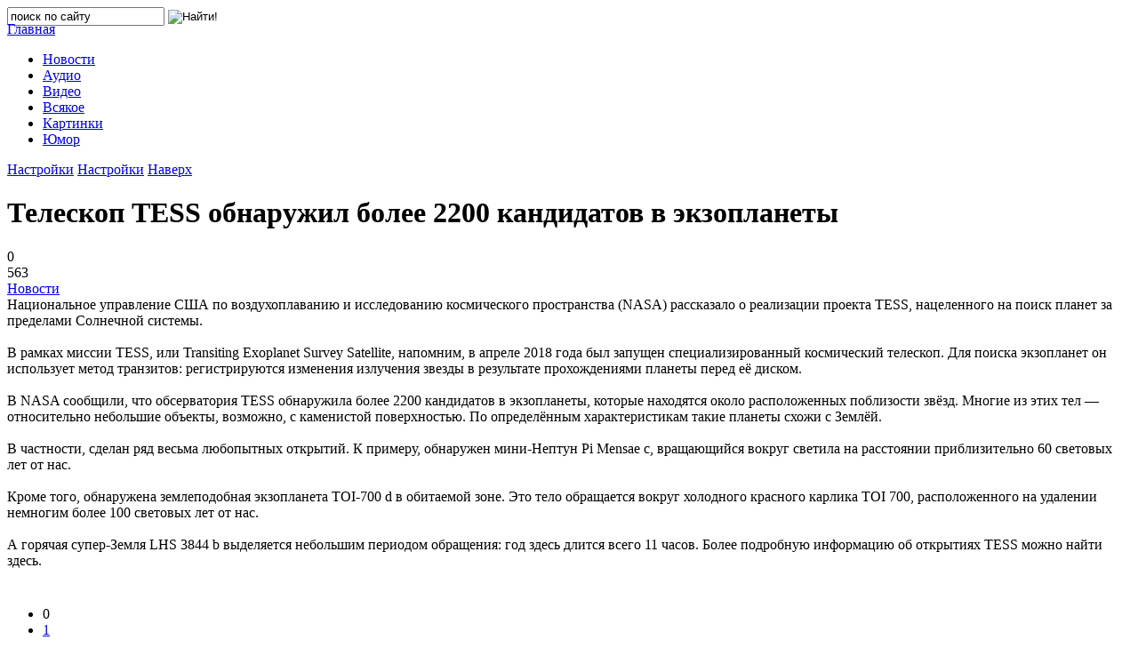

--- FILE ---
content_type: text/html; charset=utf-8
request_url: https://www.google.com/recaptcha/api2/anchor?ar=1&k=6Ldoe9ESAAAAAGp2fIYs-1ncbMvBeQjhikC1acdk&co=aHR0cHM6Ly93d3cucGF1dGluYS5jaC51YTo0NDM.&hl=ru&v=PoyoqOPhxBO7pBk68S4YbpHZ&theme=light&size=normal&anchor-ms=20000&execute-ms=30000&cb=y1fc81glx317
body_size: 49581
content:
<!DOCTYPE HTML><html dir="ltr" lang="ru"><head><meta http-equiv="Content-Type" content="text/html; charset=UTF-8">
<meta http-equiv="X-UA-Compatible" content="IE=edge">
<title>reCAPTCHA</title>
<style type="text/css">
/* cyrillic-ext */
@font-face {
  font-family: 'Roboto';
  font-style: normal;
  font-weight: 400;
  font-stretch: 100%;
  src: url(//fonts.gstatic.com/s/roboto/v48/KFO7CnqEu92Fr1ME7kSn66aGLdTylUAMa3GUBHMdazTgWw.woff2) format('woff2');
  unicode-range: U+0460-052F, U+1C80-1C8A, U+20B4, U+2DE0-2DFF, U+A640-A69F, U+FE2E-FE2F;
}
/* cyrillic */
@font-face {
  font-family: 'Roboto';
  font-style: normal;
  font-weight: 400;
  font-stretch: 100%;
  src: url(//fonts.gstatic.com/s/roboto/v48/KFO7CnqEu92Fr1ME7kSn66aGLdTylUAMa3iUBHMdazTgWw.woff2) format('woff2');
  unicode-range: U+0301, U+0400-045F, U+0490-0491, U+04B0-04B1, U+2116;
}
/* greek-ext */
@font-face {
  font-family: 'Roboto';
  font-style: normal;
  font-weight: 400;
  font-stretch: 100%;
  src: url(//fonts.gstatic.com/s/roboto/v48/KFO7CnqEu92Fr1ME7kSn66aGLdTylUAMa3CUBHMdazTgWw.woff2) format('woff2');
  unicode-range: U+1F00-1FFF;
}
/* greek */
@font-face {
  font-family: 'Roboto';
  font-style: normal;
  font-weight: 400;
  font-stretch: 100%;
  src: url(//fonts.gstatic.com/s/roboto/v48/KFO7CnqEu92Fr1ME7kSn66aGLdTylUAMa3-UBHMdazTgWw.woff2) format('woff2');
  unicode-range: U+0370-0377, U+037A-037F, U+0384-038A, U+038C, U+038E-03A1, U+03A3-03FF;
}
/* math */
@font-face {
  font-family: 'Roboto';
  font-style: normal;
  font-weight: 400;
  font-stretch: 100%;
  src: url(//fonts.gstatic.com/s/roboto/v48/KFO7CnqEu92Fr1ME7kSn66aGLdTylUAMawCUBHMdazTgWw.woff2) format('woff2');
  unicode-range: U+0302-0303, U+0305, U+0307-0308, U+0310, U+0312, U+0315, U+031A, U+0326-0327, U+032C, U+032F-0330, U+0332-0333, U+0338, U+033A, U+0346, U+034D, U+0391-03A1, U+03A3-03A9, U+03B1-03C9, U+03D1, U+03D5-03D6, U+03F0-03F1, U+03F4-03F5, U+2016-2017, U+2034-2038, U+203C, U+2040, U+2043, U+2047, U+2050, U+2057, U+205F, U+2070-2071, U+2074-208E, U+2090-209C, U+20D0-20DC, U+20E1, U+20E5-20EF, U+2100-2112, U+2114-2115, U+2117-2121, U+2123-214F, U+2190, U+2192, U+2194-21AE, U+21B0-21E5, U+21F1-21F2, U+21F4-2211, U+2213-2214, U+2216-22FF, U+2308-230B, U+2310, U+2319, U+231C-2321, U+2336-237A, U+237C, U+2395, U+239B-23B7, U+23D0, U+23DC-23E1, U+2474-2475, U+25AF, U+25B3, U+25B7, U+25BD, U+25C1, U+25CA, U+25CC, U+25FB, U+266D-266F, U+27C0-27FF, U+2900-2AFF, U+2B0E-2B11, U+2B30-2B4C, U+2BFE, U+3030, U+FF5B, U+FF5D, U+1D400-1D7FF, U+1EE00-1EEFF;
}
/* symbols */
@font-face {
  font-family: 'Roboto';
  font-style: normal;
  font-weight: 400;
  font-stretch: 100%;
  src: url(//fonts.gstatic.com/s/roboto/v48/KFO7CnqEu92Fr1ME7kSn66aGLdTylUAMaxKUBHMdazTgWw.woff2) format('woff2');
  unicode-range: U+0001-000C, U+000E-001F, U+007F-009F, U+20DD-20E0, U+20E2-20E4, U+2150-218F, U+2190, U+2192, U+2194-2199, U+21AF, U+21E6-21F0, U+21F3, U+2218-2219, U+2299, U+22C4-22C6, U+2300-243F, U+2440-244A, U+2460-24FF, U+25A0-27BF, U+2800-28FF, U+2921-2922, U+2981, U+29BF, U+29EB, U+2B00-2BFF, U+4DC0-4DFF, U+FFF9-FFFB, U+10140-1018E, U+10190-1019C, U+101A0, U+101D0-101FD, U+102E0-102FB, U+10E60-10E7E, U+1D2C0-1D2D3, U+1D2E0-1D37F, U+1F000-1F0FF, U+1F100-1F1AD, U+1F1E6-1F1FF, U+1F30D-1F30F, U+1F315, U+1F31C, U+1F31E, U+1F320-1F32C, U+1F336, U+1F378, U+1F37D, U+1F382, U+1F393-1F39F, U+1F3A7-1F3A8, U+1F3AC-1F3AF, U+1F3C2, U+1F3C4-1F3C6, U+1F3CA-1F3CE, U+1F3D4-1F3E0, U+1F3ED, U+1F3F1-1F3F3, U+1F3F5-1F3F7, U+1F408, U+1F415, U+1F41F, U+1F426, U+1F43F, U+1F441-1F442, U+1F444, U+1F446-1F449, U+1F44C-1F44E, U+1F453, U+1F46A, U+1F47D, U+1F4A3, U+1F4B0, U+1F4B3, U+1F4B9, U+1F4BB, U+1F4BF, U+1F4C8-1F4CB, U+1F4D6, U+1F4DA, U+1F4DF, U+1F4E3-1F4E6, U+1F4EA-1F4ED, U+1F4F7, U+1F4F9-1F4FB, U+1F4FD-1F4FE, U+1F503, U+1F507-1F50B, U+1F50D, U+1F512-1F513, U+1F53E-1F54A, U+1F54F-1F5FA, U+1F610, U+1F650-1F67F, U+1F687, U+1F68D, U+1F691, U+1F694, U+1F698, U+1F6AD, U+1F6B2, U+1F6B9-1F6BA, U+1F6BC, U+1F6C6-1F6CF, U+1F6D3-1F6D7, U+1F6E0-1F6EA, U+1F6F0-1F6F3, U+1F6F7-1F6FC, U+1F700-1F7FF, U+1F800-1F80B, U+1F810-1F847, U+1F850-1F859, U+1F860-1F887, U+1F890-1F8AD, U+1F8B0-1F8BB, U+1F8C0-1F8C1, U+1F900-1F90B, U+1F93B, U+1F946, U+1F984, U+1F996, U+1F9E9, U+1FA00-1FA6F, U+1FA70-1FA7C, U+1FA80-1FA89, U+1FA8F-1FAC6, U+1FACE-1FADC, U+1FADF-1FAE9, U+1FAF0-1FAF8, U+1FB00-1FBFF;
}
/* vietnamese */
@font-face {
  font-family: 'Roboto';
  font-style: normal;
  font-weight: 400;
  font-stretch: 100%;
  src: url(//fonts.gstatic.com/s/roboto/v48/KFO7CnqEu92Fr1ME7kSn66aGLdTylUAMa3OUBHMdazTgWw.woff2) format('woff2');
  unicode-range: U+0102-0103, U+0110-0111, U+0128-0129, U+0168-0169, U+01A0-01A1, U+01AF-01B0, U+0300-0301, U+0303-0304, U+0308-0309, U+0323, U+0329, U+1EA0-1EF9, U+20AB;
}
/* latin-ext */
@font-face {
  font-family: 'Roboto';
  font-style: normal;
  font-weight: 400;
  font-stretch: 100%;
  src: url(//fonts.gstatic.com/s/roboto/v48/KFO7CnqEu92Fr1ME7kSn66aGLdTylUAMa3KUBHMdazTgWw.woff2) format('woff2');
  unicode-range: U+0100-02BA, U+02BD-02C5, U+02C7-02CC, U+02CE-02D7, U+02DD-02FF, U+0304, U+0308, U+0329, U+1D00-1DBF, U+1E00-1E9F, U+1EF2-1EFF, U+2020, U+20A0-20AB, U+20AD-20C0, U+2113, U+2C60-2C7F, U+A720-A7FF;
}
/* latin */
@font-face {
  font-family: 'Roboto';
  font-style: normal;
  font-weight: 400;
  font-stretch: 100%;
  src: url(//fonts.gstatic.com/s/roboto/v48/KFO7CnqEu92Fr1ME7kSn66aGLdTylUAMa3yUBHMdazQ.woff2) format('woff2');
  unicode-range: U+0000-00FF, U+0131, U+0152-0153, U+02BB-02BC, U+02C6, U+02DA, U+02DC, U+0304, U+0308, U+0329, U+2000-206F, U+20AC, U+2122, U+2191, U+2193, U+2212, U+2215, U+FEFF, U+FFFD;
}
/* cyrillic-ext */
@font-face {
  font-family: 'Roboto';
  font-style: normal;
  font-weight: 500;
  font-stretch: 100%;
  src: url(//fonts.gstatic.com/s/roboto/v48/KFO7CnqEu92Fr1ME7kSn66aGLdTylUAMa3GUBHMdazTgWw.woff2) format('woff2');
  unicode-range: U+0460-052F, U+1C80-1C8A, U+20B4, U+2DE0-2DFF, U+A640-A69F, U+FE2E-FE2F;
}
/* cyrillic */
@font-face {
  font-family: 'Roboto';
  font-style: normal;
  font-weight: 500;
  font-stretch: 100%;
  src: url(//fonts.gstatic.com/s/roboto/v48/KFO7CnqEu92Fr1ME7kSn66aGLdTylUAMa3iUBHMdazTgWw.woff2) format('woff2');
  unicode-range: U+0301, U+0400-045F, U+0490-0491, U+04B0-04B1, U+2116;
}
/* greek-ext */
@font-face {
  font-family: 'Roboto';
  font-style: normal;
  font-weight: 500;
  font-stretch: 100%;
  src: url(//fonts.gstatic.com/s/roboto/v48/KFO7CnqEu92Fr1ME7kSn66aGLdTylUAMa3CUBHMdazTgWw.woff2) format('woff2');
  unicode-range: U+1F00-1FFF;
}
/* greek */
@font-face {
  font-family: 'Roboto';
  font-style: normal;
  font-weight: 500;
  font-stretch: 100%;
  src: url(//fonts.gstatic.com/s/roboto/v48/KFO7CnqEu92Fr1ME7kSn66aGLdTylUAMa3-UBHMdazTgWw.woff2) format('woff2');
  unicode-range: U+0370-0377, U+037A-037F, U+0384-038A, U+038C, U+038E-03A1, U+03A3-03FF;
}
/* math */
@font-face {
  font-family: 'Roboto';
  font-style: normal;
  font-weight: 500;
  font-stretch: 100%;
  src: url(//fonts.gstatic.com/s/roboto/v48/KFO7CnqEu92Fr1ME7kSn66aGLdTylUAMawCUBHMdazTgWw.woff2) format('woff2');
  unicode-range: U+0302-0303, U+0305, U+0307-0308, U+0310, U+0312, U+0315, U+031A, U+0326-0327, U+032C, U+032F-0330, U+0332-0333, U+0338, U+033A, U+0346, U+034D, U+0391-03A1, U+03A3-03A9, U+03B1-03C9, U+03D1, U+03D5-03D6, U+03F0-03F1, U+03F4-03F5, U+2016-2017, U+2034-2038, U+203C, U+2040, U+2043, U+2047, U+2050, U+2057, U+205F, U+2070-2071, U+2074-208E, U+2090-209C, U+20D0-20DC, U+20E1, U+20E5-20EF, U+2100-2112, U+2114-2115, U+2117-2121, U+2123-214F, U+2190, U+2192, U+2194-21AE, U+21B0-21E5, U+21F1-21F2, U+21F4-2211, U+2213-2214, U+2216-22FF, U+2308-230B, U+2310, U+2319, U+231C-2321, U+2336-237A, U+237C, U+2395, U+239B-23B7, U+23D0, U+23DC-23E1, U+2474-2475, U+25AF, U+25B3, U+25B7, U+25BD, U+25C1, U+25CA, U+25CC, U+25FB, U+266D-266F, U+27C0-27FF, U+2900-2AFF, U+2B0E-2B11, U+2B30-2B4C, U+2BFE, U+3030, U+FF5B, U+FF5D, U+1D400-1D7FF, U+1EE00-1EEFF;
}
/* symbols */
@font-face {
  font-family: 'Roboto';
  font-style: normal;
  font-weight: 500;
  font-stretch: 100%;
  src: url(//fonts.gstatic.com/s/roboto/v48/KFO7CnqEu92Fr1ME7kSn66aGLdTylUAMaxKUBHMdazTgWw.woff2) format('woff2');
  unicode-range: U+0001-000C, U+000E-001F, U+007F-009F, U+20DD-20E0, U+20E2-20E4, U+2150-218F, U+2190, U+2192, U+2194-2199, U+21AF, U+21E6-21F0, U+21F3, U+2218-2219, U+2299, U+22C4-22C6, U+2300-243F, U+2440-244A, U+2460-24FF, U+25A0-27BF, U+2800-28FF, U+2921-2922, U+2981, U+29BF, U+29EB, U+2B00-2BFF, U+4DC0-4DFF, U+FFF9-FFFB, U+10140-1018E, U+10190-1019C, U+101A0, U+101D0-101FD, U+102E0-102FB, U+10E60-10E7E, U+1D2C0-1D2D3, U+1D2E0-1D37F, U+1F000-1F0FF, U+1F100-1F1AD, U+1F1E6-1F1FF, U+1F30D-1F30F, U+1F315, U+1F31C, U+1F31E, U+1F320-1F32C, U+1F336, U+1F378, U+1F37D, U+1F382, U+1F393-1F39F, U+1F3A7-1F3A8, U+1F3AC-1F3AF, U+1F3C2, U+1F3C4-1F3C6, U+1F3CA-1F3CE, U+1F3D4-1F3E0, U+1F3ED, U+1F3F1-1F3F3, U+1F3F5-1F3F7, U+1F408, U+1F415, U+1F41F, U+1F426, U+1F43F, U+1F441-1F442, U+1F444, U+1F446-1F449, U+1F44C-1F44E, U+1F453, U+1F46A, U+1F47D, U+1F4A3, U+1F4B0, U+1F4B3, U+1F4B9, U+1F4BB, U+1F4BF, U+1F4C8-1F4CB, U+1F4D6, U+1F4DA, U+1F4DF, U+1F4E3-1F4E6, U+1F4EA-1F4ED, U+1F4F7, U+1F4F9-1F4FB, U+1F4FD-1F4FE, U+1F503, U+1F507-1F50B, U+1F50D, U+1F512-1F513, U+1F53E-1F54A, U+1F54F-1F5FA, U+1F610, U+1F650-1F67F, U+1F687, U+1F68D, U+1F691, U+1F694, U+1F698, U+1F6AD, U+1F6B2, U+1F6B9-1F6BA, U+1F6BC, U+1F6C6-1F6CF, U+1F6D3-1F6D7, U+1F6E0-1F6EA, U+1F6F0-1F6F3, U+1F6F7-1F6FC, U+1F700-1F7FF, U+1F800-1F80B, U+1F810-1F847, U+1F850-1F859, U+1F860-1F887, U+1F890-1F8AD, U+1F8B0-1F8BB, U+1F8C0-1F8C1, U+1F900-1F90B, U+1F93B, U+1F946, U+1F984, U+1F996, U+1F9E9, U+1FA00-1FA6F, U+1FA70-1FA7C, U+1FA80-1FA89, U+1FA8F-1FAC6, U+1FACE-1FADC, U+1FADF-1FAE9, U+1FAF0-1FAF8, U+1FB00-1FBFF;
}
/* vietnamese */
@font-face {
  font-family: 'Roboto';
  font-style: normal;
  font-weight: 500;
  font-stretch: 100%;
  src: url(//fonts.gstatic.com/s/roboto/v48/KFO7CnqEu92Fr1ME7kSn66aGLdTylUAMa3OUBHMdazTgWw.woff2) format('woff2');
  unicode-range: U+0102-0103, U+0110-0111, U+0128-0129, U+0168-0169, U+01A0-01A1, U+01AF-01B0, U+0300-0301, U+0303-0304, U+0308-0309, U+0323, U+0329, U+1EA0-1EF9, U+20AB;
}
/* latin-ext */
@font-face {
  font-family: 'Roboto';
  font-style: normal;
  font-weight: 500;
  font-stretch: 100%;
  src: url(//fonts.gstatic.com/s/roboto/v48/KFO7CnqEu92Fr1ME7kSn66aGLdTylUAMa3KUBHMdazTgWw.woff2) format('woff2');
  unicode-range: U+0100-02BA, U+02BD-02C5, U+02C7-02CC, U+02CE-02D7, U+02DD-02FF, U+0304, U+0308, U+0329, U+1D00-1DBF, U+1E00-1E9F, U+1EF2-1EFF, U+2020, U+20A0-20AB, U+20AD-20C0, U+2113, U+2C60-2C7F, U+A720-A7FF;
}
/* latin */
@font-face {
  font-family: 'Roboto';
  font-style: normal;
  font-weight: 500;
  font-stretch: 100%;
  src: url(//fonts.gstatic.com/s/roboto/v48/KFO7CnqEu92Fr1ME7kSn66aGLdTylUAMa3yUBHMdazQ.woff2) format('woff2');
  unicode-range: U+0000-00FF, U+0131, U+0152-0153, U+02BB-02BC, U+02C6, U+02DA, U+02DC, U+0304, U+0308, U+0329, U+2000-206F, U+20AC, U+2122, U+2191, U+2193, U+2212, U+2215, U+FEFF, U+FFFD;
}
/* cyrillic-ext */
@font-face {
  font-family: 'Roboto';
  font-style: normal;
  font-weight: 900;
  font-stretch: 100%;
  src: url(//fonts.gstatic.com/s/roboto/v48/KFO7CnqEu92Fr1ME7kSn66aGLdTylUAMa3GUBHMdazTgWw.woff2) format('woff2');
  unicode-range: U+0460-052F, U+1C80-1C8A, U+20B4, U+2DE0-2DFF, U+A640-A69F, U+FE2E-FE2F;
}
/* cyrillic */
@font-face {
  font-family: 'Roboto';
  font-style: normal;
  font-weight: 900;
  font-stretch: 100%;
  src: url(//fonts.gstatic.com/s/roboto/v48/KFO7CnqEu92Fr1ME7kSn66aGLdTylUAMa3iUBHMdazTgWw.woff2) format('woff2');
  unicode-range: U+0301, U+0400-045F, U+0490-0491, U+04B0-04B1, U+2116;
}
/* greek-ext */
@font-face {
  font-family: 'Roboto';
  font-style: normal;
  font-weight: 900;
  font-stretch: 100%;
  src: url(//fonts.gstatic.com/s/roboto/v48/KFO7CnqEu92Fr1ME7kSn66aGLdTylUAMa3CUBHMdazTgWw.woff2) format('woff2');
  unicode-range: U+1F00-1FFF;
}
/* greek */
@font-face {
  font-family: 'Roboto';
  font-style: normal;
  font-weight: 900;
  font-stretch: 100%;
  src: url(//fonts.gstatic.com/s/roboto/v48/KFO7CnqEu92Fr1ME7kSn66aGLdTylUAMa3-UBHMdazTgWw.woff2) format('woff2');
  unicode-range: U+0370-0377, U+037A-037F, U+0384-038A, U+038C, U+038E-03A1, U+03A3-03FF;
}
/* math */
@font-face {
  font-family: 'Roboto';
  font-style: normal;
  font-weight: 900;
  font-stretch: 100%;
  src: url(//fonts.gstatic.com/s/roboto/v48/KFO7CnqEu92Fr1ME7kSn66aGLdTylUAMawCUBHMdazTgWw.woff2) format('woff2');
  unicode-range: U+0302-0303, U+0305, U+0307-0308, U+0310, U+0312, U+0315, U+031A, U+0326-0327, U+032C, U+032F-0330, U+0332-0333, U+0338, U+033A, U+0346, U+034D, U+0391-03A1, U+03A3-03A9, U+03B1-03C9, U+03D1, U+03D5-03D6, U+03F0-03F1, U+03F4-03F5, U+2016-2017, U+2034-2038, U+203C, U+2040, U+2043, U+2047, U+2050, U+2057, U+205F, U+2070-2071, U+2074-208E, U+2090-209C, U+20D0-20DC, U+20E1, U+20E5-20EF, U+2100-2112, U+2114-2115, U+2117-2121, U+2123-214F, U+2190, U+2192, U+2194-21AE, U+21B0-21E5, U+21F1-21F2, U+21F4-2211, U+2213-2214, U+2216-22FF, U+2308-230B, U+2310, U+2319, U+231C-2321, U+2336-237A, U+237C, U+2395, U+239B-23B7, U+23D0, U+23DC-23E1, U+2474-2475, U+25AF, U+25B3, U+25B7, U+25BD, U+25C1, U+25CA, U+25CC, U+25FB, U+266D-266F, U+27C0-27FF, U+2900-2AFF, U+2B0E-2B11, U+2B30-2B4C, U+2BFE, U+3030, U+FF5B, U+FF5D, U+1D400-1D7FF, U+1EE00-1EEFF;
}
/* symbols */
@font-face {
  font-family: 'Roboto';
  font-style: normal;
  font-weight: 900;
  font-stretch: 100%;
  src: url(//fonts.gstatic.com/s/roboto/v48/KFO7CnqEu92Fr1ME7kSn66aGLdTylUAMaxKUBHMdazTgWw.woff2) format('woff2');
  unicode-range: U+0001-000C, U+000E-001F, U+007F-009F, U+20DD-20E0, U+20E2-20E4, U+2150-218F, U+2190, U+2192, U+2194-2199, U+21AF, U+21E6-21F0, U+21F3, U+2218-2219, U+2299, U+22C4-22C6, U+2300-243F, U+2440-244A, U+2460-24FF, U+25A0-27BF, U+2800-28FF, U+2921-2922, U+2981, U+29BF, U+29EB, U+2B00-2BFF, U+4DC0-4DFF, U+FFF9-FFFB, U+10140-1018E, U+10190-1019C, U+101A0, U+101D0-101FD, U+102E0-102FB, U+10E60-10E7E, U+1D2C0-1D2D3, U+1D2E0-1D37F, U+1F000-1F0FF, U+1F100-1F1AD, U+1F1E6-1F1FF, U+1F30D-1F30F, U+1F315, U+1F31C, U+1F31E, U+1F320-1F32C, U+1F336, U+1F378, U+1F37D, U+1F382, U+1F393-1F39F, U+1F3A7-1F3A8, U+1F3AC-1F3AF, U+1F3C2, U+1F3C4-1F3C6, U+1F3CA-1F3CE, U+1F3D4-1F3E0, U+1F3ED, U+1F3F1-1F3F3, U+1F3F5-1F3F7, U+1F408, U+1F415, U+1F41F, U+1F426, U+1F43F, U+1F441-1F442, U+1F444, U+1F446-1F449, U+1F44C-1F44E, U+1F453, U+1F46A, U+1F47D, U+1F4A3, U+1F4B0, U+1F4B3, U+1F4B9, U+1F4BB, U+1F4BF, U+1F4C8-1F4CB, U+1F4D6, U+1F4DA, U+1F4DF, U+1F4E3-1F4E6, U+1F4EA-1F4ED, U+1F4F7, U+1F4F9-1F4FB, U+1F4FD-1F4FE, U+1F503, U+1F507-1F50B, U+1F50D, U+1F512-1F513, U+1F53E-1F54A, U+1F54F-1F5FA, U+1F610, U+1F650-1F67F, U+1F687, U+1F68D, U+1F691, U+1F694, U+1F698, U+1F6AD, U+1F6B2, U+1F6B9-1F6BA, U+1F6BC, U+1F6C6-1F6CF, U+1F6D3-1F6D7, U+1F6E0-1F6EA, U+1F6F0-1F6F3, U+1F6F7-1F6FC, U+1F700-1F7FF, U+1F800-1F80B, U+1F810-1F847, U+1F850-1F859, U+1F860-1F887, U+1F890-1F8AD, U+1F8B0-1F8BB, U+1F8C0-1F8C1, U+1F900-1F90B, U+1F93B, U+1F946, U+1F984, U+1F996, U+1F9E9, U+1FA00-1FA6F, U+1FA70-1FA7C, U+1FA80-1FA89, U+1FA8F-1FAC6, U+1FACE-1FADC, U+1FADF-1FAE9, U+1FAF0-1FAF8, U+1FB00-1FBFF;
}
/* vietnamese */
@font-face {
  font-family: 'Roboto';
  font-style: normal;
  font-weight: 900;
  font-stretch: 100%;
  src: url(//fonts.gstatic.com/s/roboto/v48/KFO7CnqEu92Fr1ME7kSn66aGLdTylUAMa3OUBHMdazTgWw.woff2) format('woff2');
  unicode-range: U+0102-0103, U+0110-0111, U+0128-0129, U+0168-0169, U+01A0-01A1, U+01AF-01B0, U+0300-0301, U+0303-0304, U+0308-0309, U+0323, U+0329, U+1EA0-1EF9, U+20AB;
}
/* latin-ext */
@font-face {
  font-family: 'Roboto';
  font-style: normal;
  font-weight: 900;
  font-stretch: 100%;
  src: url(//fonts.gstatic.com/s/roboto/v48/KFO7CnqEu92Fr1ME7kSn66aGLdTylUAMa3KUBHMdazTgWw.woff2) format('woff2');
  unicode-range: U+0100-02BA, U+02BD-02C5, U+02C7-02CC, U+02CE-02D7, U+02DD-02FF, U+0304, U+0308, U+0329, U+1D00-1DBF, U+1E00-1E9F, U+1EF2-1EFF, U+2020, U+20A0-20AB, U+20AD-20C0, U+2113, U+2C60-2C7F, U+A720-A7FF;
}
/* latin */
@font-face {
  font-family: 'Roboto';
  font-style: normal;
  font-weight: 900;
  font-stretch: 100%;
  src: url(//fonts.gstatic.com/s/roboto/v48/KFO7CnqEu92Fr1ME7kSn66aGLdTylUAMa3yUBHMdazQ.woff2) format('woff2');
  unicode-range: U+0000-00FF, U+0131, U+0152-0153, U+02BB-02BC, U+02C6, U+02DA, U+02DC, U+0304, U+0308, U+0329, U+2000-206F, U+20AC, U+2122, U+2191, U+2193, U+2212, U+2215, U+FEFF, U+FFFD;
}

</style>
<link rel="stylesheet" type="text/css" href="https://www.gstatic.com/recaptcha/releases/PoyoqOPhxBO7pBk68S4YbpHZ/styles__ltr.css">
<script nonce="rac0-SU0VY17_yOIDuujZA" type="text/javascript">window['__recaptcha_api'] = 'https://www.google.com/recaptcha/api2/';</script>
<script type="text/javascript" src="https://www.gstatic.com/recaptcha/releases/PoyoqOPhxBO7pBk68S4YbpHZ/recaptcha__ru.js" nonce="rac0-SU0VY17_yOIDuujZA">
      
    </script></head>
<body><div id="rc-anchor-alert" class="rc-anchor-alert"></div>
<input type="hidden" id="recaptcha-token" value="[base64]">
<script type="text/javascript" nonce="rac0-SU0VY17_yOIDuujZA">
      recaptcha.anchor.Main.init("[\x22ainput\x22,[\x22bgdata\x22,\x22\x22,\[base64]/[base64]/MjU1Ong/[base64]/[base64]/[base64]/[base64]/[base64]/[base64]/[base64]/[base64]/[base64]/[base64]/[base64]/[base64]/[base64]/[base64]/[base64]\\u003d\x22,\[base64]\\u003d\x22,\x22UQbCq8K+VHnDp1grV8KLU8Olw5UEw45LGjF3wqlPw689cMOoD8KpwqtCCsO9w7/CtsK9LSl0w75lw5LDhDN3w63DscK0HTvDqsKGw44NF8OtHMKcwrfDlcOeM8OiVSwKwpIUcMOoVMKcw47Dvi5Lwp1IMRAYwoDDh8Kyd8OcwrYtw5DDjMOZwqnDmAJ2GsKlZ8OVCzTDhXHCncOOwq7DuMOiwqrDtsOJDGpiwpp/[base64]/Lm5MRcKoagLDk8OBw7/Co8KiwrLDrMOBwpTClzvCisOMORDCuQI7SVNnwovDicOAAsKrX8K1D0vDpMKWw7EiesK6BEksTcKWYcKzVCDCq17DmsOjwqHDr8Opc8Oww53DqMKUw5/[base64]/VsKvY8O6DMKxwrcLwobDjntnwo8iwq9JwrBEfXILw7cCS1YeFMKBBcOQDHENw43DjsOsw5DDhTALUsOiBSDCjsO0QsKDfn/CqsOCwqQ8CsOZbcKDw6IyTcO6IMKpw48ew59fwpDDvcOCwoTCtRjDucKzw7NTAMKtHsKsV8KJbUjDmcOAbidmaCktw4V9wpfDscOEwp48w6/ClwIKw57DrsOEwqjDqMOgwqTCucKBbsKYNMKZFHsefsOdL8K6L8K8w6EPwoRBVgEFc8KAw7YZIsOyw4DDlcKPw6EjFi/Co8OrJMOFwrjDkEbDnC4owrAgwqBOwpVmM8O8acKMw64abVnDs1fCi0zCgcOEeRl6aR0Dw6/Dj2lUNcKjwrR+wqI5wr/DllvDjcOYM8KeZ8KmeMOEwqsOwowdVEQGKGRUwp0Mw54zwqQjSjLDjcKyUcOKw65GwqvCvcK9w7fClENAwrjCo8KQd8Kwwq/CjMOsEVXCuwfDrMKAwpHCqcKOQ8O0NzzClcKOwprDhiLCusO3KTDCk8KxaGcSw6Uow4nDpT/DrUjDvsKow44+JnDDqHHDmcKlesO+eMO1VcO9TBLDnVxKwr51fsO9QzdTRyd4wqLCncKeOkXDrsOYw47DusOxcQITSjLDj8OCY8OZdwk+CnlQwpfCvhJfw6vDp8OrGldsw4nCncKzwo5Gw70lwpTCo2pnw5AzIC4Xw6LDnsK/wqfChEnDviFnXsK1GsORwozCucOPwqEGEVdUSCRKaMOtR8KoAcKMNGbCocKgXMKSFMKzwqPDmznCtiYbbhMOw7XCo8O/IzjCu8KUMGzCn8KVdi3DhSPDjnfDki7CmMO+w7oWwrnDjQdRRlfDu8O0YsKNwppmT2zCiMKXPz8zwq8BKBMDJ00bw7/ChMOOwrAswpjCkcOLNMOEAsK/cjLDicKfCsONNcOMw7xbXgPChcOrKsOnJMOqwpVAag9Ywp7DmmwGCMO8wqDDjMK1w4RHw7fCkTZvWQh7GsKQFMK0w5w9wrpdRsKWT3l8wrfConPDoCfCm8Oiw7fCs8KrwrQ4w7B4P8OCw4LCssKLfyPCsWtQwpTCqWdow40HZsOqeMKXADwgwohdV8Oiwp/[base64]/Dgh3DmBrCtcOIWBLCqcKuBMOGwq7CunvDr8KIw6BCWcKaw4MvC8O/UcKtwqAGDcKlw4nDrcOccRrClF3Dk3Y8wo8OfWhMADLDjFfCvMOcBCdiw68cwr9kw53DncKWw68VLsKIw7xfwqo5wpzCmynDiVjCnsKUw4fDnX/CjsOgwpDCjRDCtMOGYcKDHATCsB/CiXTDisOCBkttwq3Dm8OMw4p5UCBgwoPDmWjDtsK/VwLCqsOWwr/CsMKywqXCoMKOwpEuwonCiWnCuDnCjXDDvcKENjzDscKPL8OYdcOWDnllw7jCk2vDoyEkw6rCt8OSwr17IsKkDA5/LsKjw7MIwpXCoMKGJMOYdzxrwoHDnkfDiHgdBhrDtsOpwr5vw7pSwpnCv1vCnMOPWsOhwpENDcO/[base64]/Cq1XCr2bDhMOIw4prwoZXwo1dVcKtYMK1w4clKGIxQArCp2c9S8KJwoddwprDsMO/[base64]/[base64]/WsOtw4MMwpfCp03Cg8KDExo8w7hhwr9EE8OdaUY9PMOXacODwqDCvh1kw65RwoXDpj45wrMgw7/CvcKSecKWw7jDqSV+w6B2Gz4Cw43DqMKjw6vDjMODdW7DiF3CssK6YAAWMlLDh8KEEcO9UBRiGwoyHFjDuMOPPScMCAttwqXDpwfDvcKIw5BLw43CtEEcwpFIwot+eyHDqMO9K8O/wqbCsMKuXMOMcsK3EDtkNS1eAhwPwr7CnErCnwUIBg/Cp8KGGWnCrsKcZljDlhgxSMKFaybDh8KLwpTCq0wIW8KpZcOww50owqrCoMKcbz4nwprCtsOvwqsNdSXCicOww71Dw5DCm8OyJMOXSCVXwqTCnsOkw654w4bCgFbDmBo4T8KwwowZJGY4OMKtXcOMwqvDmcKbw7/[base64]/[base64]/[base64]/CsgrCoMOswrrCmsKLwqLCvyvCsFc6Z8OKwrTCrcOnZMKYw51swqnDpcKVw7VIwpYRw49jKsOiw692dMOFwpwdw5V0fsOzw4Z2w6TDuHNCwo/Dk8KffSXDrGI9FxDDg8KzZcO5w7/DrsO2wqEaKUnDlsOuw6LChsKkcMKaLl3Cj2ltw4Npw47Cr8K3wozCu8OMecKCw659wpB7wo/CvMO8fllJZFZcwoJ0wq5ewrfCicKJw7vDtyzDmHPDs8KvAS7ChcKuesKWS8KefMOlVxvCpsKdwpUZwrLDmk02NHjCq8OTw71wW8K/[base64]/[base64]/DpMOgB2TCscOWw4dywq1qUHNWBcOtWyp4wobCj8OUYhZralBHI8K+asOrTyTDt0AhU8OhMMK+RgYKw4TDnsKMacOVw4NEK3HDpX9makTDosKJwrrDoyDCmyLDvk/CkMO8FBJtX8KCUxFswpAewp7CpMOjP8OBDcKkInxhwqnCvFUTPMKWw5zCm8KGN8KRw6bDicOKT0UiIcO/Q8Oaw7LCnVXDjsKrL07CssO/UhrDh8OYaR0/woNJwocTwoTCtH/DqMO7wpUQcsOWC8O5NMKSTsOdWsOcasKdOcKtwrcww5U5w54wwotfVMK3I0nCrMKyOzMebRIgRsOjfMKxBcKNw4oXWHTCtS/Cv2PCh8K/w5N2bB7DvsKLwrDCv8Kaw4rCtcKOw4pVY8OAORQNw4rCjMOoalbCgAQzdcKwIGrDosK0wotlFMK9wrhqw4HCnsOVKBAvw6jCs8K8HG4mw5TCji7CkFbDo8O/AcO1MQMNw5zDrwbDhmXDjRxswrBbDMOCw6jDnE5jw7Z/wpARGMOGwrAZDBfDqz7DlcKhwpdbLcOOw7RCw6xgw7ljw7RnwqA3w4HCs8KMCkLCtW95w7IGwobDolHDo1Fyw6Bmwr9Vw6wiwqLDkilnTcK8X8Otw43CtsOow7dFwoXDu8OTwqHDlVUGwpMkw4PDlwDCvSzDlHrCtSPCqMOowq7CgsOVRWRUwrcYwqHDg3/DlsKowqPDsABZIn3Dg8OaWVUtVcKafyIRw5vDvGTCiMOaSWnCrMK/I8OLw4HDicO4w6/[base64]/ehnDosObUMKcwpHClXBLwrRFwqXCiMONbMOuw6fCtl/CixUdw7LDijxgwovDh8KfwovClsKSbsKHwobCmGjCh1fDhU1bw4DDjFrCicKaOlJdX8Oyw7TChSNFFSfDg8OsMMK3wrvCnQjDvMO0ccO0XnpHZcO8VcOyQA88ZsO4K8KJwoPCpMKzwoXDvyhgw6p/w4vCksOWYsKzaMKZV8OmOMOkPcKfw6PDoX/Crj3DsTRGFsKWw6TCv8OlwqfDg8KcU8OewoHDm1Y+NBbCsCbCgTNnBsKQw7LDpy7DpVZvGMOnwodPwqF0fn3Cs3MZF8KQwo/Co8Orw4ZiU8KhAMKAw5xiwpsHwo3DicKbw5ctUVDCo8KEwqYKwoE+L8OndsKRw5/Duyh6V8KdJcKWw47Cm8OXUnwzw73DpRvCunfCsVE5AVUiTR7DncOHCjoSworCtGHCpFjCsMK1wojDp8O3Lz3CjFPCkiZvVWzCkV3CmBDCucOrEBrDvMKkw7vCpG10w5NEw6/[base64]/[base64]/CjXDDsMOKw6XDrxxywr5rQXZmwpUPwpZOwojCvE7Crwtvw4MIbX/Cu8KkwprCmcOwbEoHVcKYB3UKwoNzZcKzR8O9YsKEwpJmwoLDs8Kfw5JRw4dNWMOMw67Cm3nDhjpNw5fCo8OaF8KZwqZCD37DijHClsKTEMOSLsK9LS/DoE01P8Krw6fCnMOMwr9Mw5rClMKTCMO4NntIPsKAOHdgWGbCt8Knw7YSw6bDqBzDv8KuQ8KKw6ZBdMOxw7vDk8KEXgPCi1rDssK5MMOXw7XCo1rCpAYwKMO2BcKtwpHDkDjDuMK5wonCo8KLwoMQXDPCh8OKOkwqQcKNwpg/[base64]/[base64]/[base64]/NcK8w5ZywroSw4N1w6zCiTvDoMOPVC7DtThKw4nCgsOFw7RvUj/DjMKPwrtxwpVoTzfCnzJZw4PClnQbwq43w6PCiBHDu8KsIR8tw6klwqUsTcOrw5FZwojDs8KtCzQ3cUddHCYaBhPDqsOTe2Bow47Dq8O0w4bDl8Kyw4llw6HDncO1w4fDtsOIJktfw4JvIsOrw5/DjQ/[base64]/[base64]/DvBLCmGjCqcKfw6zCjljDmMOwYMKJf8K3FA0Ew7A8GFcjwqAVwr3CkcOWwolwGQPDl8K6wpPCsB/CtMOwwoJJO8Olw5o+WsOJZzjDuhMfwoMmanjCoH3CnyLCtMKrOcKeCnHCvsOiwrLDihdbw4bCiMO6wrnCucO/QsK2JFNLS8KDw6AiKQ3Cph/Cu2rDvcKjI0Yiwp1ucEJ/[base64]/Dm8KWw43Dj2YJB0DDjsOuw57DhMOfwr3CtA9jwpZOw5jDsXbDn8OAf8K/wr/DmsKBWMOMClIbMsOdwp/DuDbDjsOjZsKCw5x4wogdwqvDp8Otw4HDulDCtMKHHsK3wp3DhcKIX8K/w6cZw6IXw59VPMKowqZMwpYiKHTCjkfDt8O8fsOIw5TDgE7CukxxWGvDo8Oqw53DicOrw53CmsO9wr7DqgbCpkoewqhKw4bDt8KNw6HDsMKOwonCiC/[base64]/w7o+MMOMwpDCuQ/CgWrClHnCrMOqw50kw7HCmcOYRcKFNMKcwrg1w71gNgTCs8OywoXCp8OWSCDCucO7wr/CsQpIwrMDw5R/w4YVIlUNw6fDpsKNcwBMw4QRWyVdYMKnasO2wo8weGjCp8OIeXzCoEg3NcKtAHHDisK/[base64]/ChU7Dl8OmTsK6eCQhOMOjc8KwPQPDv0fDgnZKOMKbwqfChsOTwqTDpwTCq8Ojw67CuRvCvzxvwqMZwqcQw75Zw6jDqMO7wpTDs8Ouwr1majoyDVjCt8OrwowlacKOCkdYw74Dw5XDl8KBwqsww750wrbCtMO/w7DDhcOzwpEiYHPCukbCuj9nw5BBw4RJw5DDimw2wrARRsKhV8OYwqzCmiJodMK1FcOQwp5gw6RVw5cQw6jCuUIBwql3aglcJcOMWcOfwo/[base64]/Cv8KcdUbDrMOXICPCuzXDh1oGYsOXw5ERw6LDkyLCi8KbwqfDnMKkMMOcw7FKwqLDrcKOwrpIw7vCtMKPVcOGw4Q6A8O9Lj5gwqDCkMKZwqU8MkLDgEHCpwAzVgRAw6DCtcOjwqHCssKecsKHw7bCiUYaM8O/wrFOwrrDm8OrEBDCv8OXw5HChSpbw6/Cr2NJwqtrCsKcw6AuJMOAUcKVNcOUKcOKw4/ClwbCssOvDHExJFLDksOiS8OLPlwiBzAQw410woZRdsKSwppjd0ljFMO6esO8w4XDjBDClsO1wpvCuxbDui3Cu8K8DMO2wrJ8WsKbesKRahLDksO2wrXDjVh2wovDpMK8WTTDmcK5wovCkQ/DhMKLZW1vw5JGJ8OOwrk7w4zCoAnDhz0+WMOiwooGOsKsZVDDtDFJwrbCpcOWC8K2woDCt3zDhsO3JhTCngLDv8OgMcOTUsO6wo3DgMKpOMOKwp/Ch8Ksw4jCjxvDs8OaLE5XbhHCjGBCwo1BwpEJw4/CmVteMMKkc8KrFsOzwpcaSsORwqbCqsKLexnDi8Kdw4E0D8KAU2ZBwr5mOsO6ak4TSHsHw7tlYzZeR8OvbsOyRcOVw5LDosO7w55cw4URV8OfwrJCakYBwr/DvCkBPcOdJ0QqwpLDpMKUw75Lw7bCh8KWQcO6w7XDgzPCisOpCsOsw7nDlhzCsg/CgcOnwqgsworDrF/DscOXWsO2QjvDksOnAMOnGsOGw7FTw4czw5xbZiDCmGTCvATCrMOhAW1jJzfCllR3wrE4Z1nCusK/UV8XN8K/[base64]/CsTsLO8O2fMKiwqsBTHPCosK9M8KFwq7CgREowpLDlcK3ZXQgwpomX8Kvw59VwozDng/[base64]/woXCt8KzEsKZEcO4w5dYCsOlQjkJOcKBwpcHCTJHDsO+w5NOTWVQw7bDu0oZw6bDmMKlPsOuZnHDk0c7f0DDhkNYZMKwScK7McOFw73DgMKbMRV1R8KjUGzDksKnwrBITHI6YcOEFDl0wpnCssKja8KxDcKlw6LCrMO1E8OFRcOew4bCjcOkwpJlw63CoFFwcF1/UcK3dsKCRGXCkcOMw6BTJTgywoHDlsKaGMOic3XCmMO7MHtawqVeUcKTcsONwoURw6F4B8ODw5gqwpUjwrTChcOhMzQJMsOWYDPCuE7ChMOvwoEewr4Ww4wAw5PDscOkw5jCmn7DnTrDssOkXsK+NQo8YzrDilXDu8KwCHd8SRxwcE/ChTsmen4Aw7/CqsKHLMK2JAtGw5zDoCfDkgrCvMO0wrTCqTkCU8OHwqshbcKVci3Ch1/Cr8Kbwr9+wr/DrkfClcKuShMaw73Dn8K4UMOPBcOowo/DtUvDs0QpUgbCicOrwrnDo8KEN1jDrsOVwr7Ch0RUR0jCvMODJsKjc3XCtcKJCsKUAgLDusOpJcOQPBHDiMO8AcO7wq0ww6p1wrnCtMOfAsK6w5d4w4dUb2zDqsOwccKgwrXCtMOHw59Gw47CgcOqKm8/wqbDqsKgwqlow5HDi8KNw4Quwo/CtiTCondxFiBcw59GwqrCm27DngvCkH8RZE4kPsOLEMOgwonDlxrDgTbCrcK4UmQkTMKrUnU/w4kyYFRUw6wVwq/[base64]/LULCj8OiTm/ChFHDnSBGw6QBJMOxwoBVw6rCtVVJw5nDlMKawqR4GsKMwo3Co2DCocK6w55UW3cpwr3DlsO8wr3CthARe18iOTTCocKZwoXChsOGw4Bxw5pxwpnCv8Kcw5wLS3vCizjDi1AKDFPDgcO+YcKvDUdfw4fDrHAKSgbCsMKewp84b8KqbRJyYBpCwr8/wojCn8ObwrTDmTAywpHCrMOQw5jDqSttRXJewqXDuzJfwooFTMKiY8OaT0lww7jDhcOYcDJFXCvCkcO1fBfCm8OkdAVoYAsjw5tGdn7DqsKlP8KXwq9kwr3Cg8KeYhPCh2F9byJtJsKpw4zDgEHDtMOhw783WWF/wpp1IsKnbMOtwqVRWkw8KcKHw64PAHVwFVPDuh3Co8OUOcKSwoYHw79tEcOyw4MFJsOKwpwJFTDDlMOgR8OAw5vDrMKTwofCpA7DnsOlw7t4B8O7dsOeeQ7CnTLCmcKUNkLDo8KvPsKZRB7DpMOuCiEww53DoMKZC8OmHH/[base64]/DvcKYwrQtwrbDj8K9KHvCuzcUwo/DjD3CgGPCk8Kaw6cxwqvCnGXClwdfJMOtw7PCkMO9HRzCi8OCwrgXwojCqTzCn8KGbcOwwqTDlMKlwqE3WMOsGMORw5HDiBHChMOcwr/CimDDnmcMXsOqacK1RMKzw7gawrbCuAtrF8OOw6nChkgEK8OOw5fDrcOGJcOAw4vDpsOPwoBsWmwLwo1SF8Oqw6HDsBEYwo3DvHPCsALDmMK8w6wRScKKwoxEBRBAw6bDnHZlD10fRsOUfsOdcjnCl3fCuCl/BR9Ww6jCo1AsB8K+IsOqcg/Dp0B/KsK/wqkMFMOgw79WScKzwqbCo0YIUHdiGwMhJsKMw4zDhsKwX8K+w71Gw57DphjCtytfw7/CoH/[base64]/CsOGaiHCszlAwoIAKnjCisO+TcKREWhuYMKRNEFLw7xtw4rDgcOoCQnDum1bw67CscOVwrVbw6rDg8OIw7jCrGfDv3MUwrHCocODw58AB1Q4wqIqwpZgwqHCvHhKcWnClD/[base64]/[base64]/DmwjCpW1Vw4QxwqY/w6R4e8KGCBrDjmDCicOvwqNRHxRGwofCoiYbZ8ODWMKfDMO/FkEqEMKSJgxVwqAxwqJNSMKAwqbCvMKeA8ORw6TDoCBaOVXCg1TDjsKlYGHCpsODcCdUFsOPw5wGFETDllvCgiTDq8KyDHHCgMOQwqd0BDlAFgfDi1/Cp8K7C256w5RdfSHDu8KbwpFGw5I7fcKDw7gGwovDhsO3w4QIbH97VEvDn8KDER/CrMKfw7PCgsKzw48CP8OOXy9vUhPCkMOwwrFeLWTCk8K/wpUBXx15wog7FELCpjbCq00Gw4fDoXTCpsKNFsKAwo4xw6AkYxQEbip/[base64]/Di8K7A8K1EcOhGRrChwQyw4nClsKgwrzDicObQcOvKipAwq9hBx/DusOcwrFiw5vCnHfDuHHCv8O8UMOYw7Ubw7hXXkvCiEHDvAhUdyXCs33Di8K9GDTDiEt9w47CvsO0w7vClWBsw65TLGLCgCsFw7HDssOHRsOUWzwvJRzCumHCl8OiwrnDqcOPwq/DpcOPwqFRw4fCmcOWfjA9wr5PwpLDvVzDlsOgw4RSbcOsw6MUWsKuw6l4w58FZHHDgsKUHsOGfMOxwpzDlcO+wpV+IX8Nw4rDgn1YCFTCicO1fzN/wo/[base64]/Dt0nCqsOJTnE4J8KhOMKAGSsqfMO3FMO2ScKOBcOxJy1ALGssaMOXJEI/Vz7DoWZHw4JWdTdAB8OVYnrCsX8Zw6Jpw5BdcGhLw5jCnMO+Qn0rwo5Sw7QywpHDjTLCvkzDrsKGJQ/CmTnDkMOPOcK/wpEOcsOxXi3DmsKvwoLDhUXDh1PDkUgowrrCvXXDoMOmS8O1aGRSE1rDqcOQw6A7wql6w7dtwo/[base64]/CuF7Ck8O5Rg7CtcKAMsO+R8Kowr1HB8O7fcOQFj9UCsKiwrUUS0vDoMKhW8OFD8OgVGrDncKKw4TChMO2CVTDhAZMw443w43Dn8OYw6RVwoBjw5PCi8OMwpkjw7sHw6gKw7fDgcKkwrrDnCrCo8OPOzHDgj3Co17DhjTCl8KEPMOlHsOBwpXCssODalHCi8K7w7h/VzzCkMOlQ8OUDMOVTsKvXXTCr1XDrRfDowcqCFAKciUow5A+w73CiFXDmMK1azAwKx/[base64]/w5sFwo8NwqjDtcO2NsKdKcOgCUNyfFkywpJcBcKDCcOAUsOnw70Fw4wpw7/CmElKTMOUwqLDg8OBwqIBwrLCnnbDj8OHAsKfNFoqUFPCrcOgw73Du8Kfwp/CijfChEw9w4cGBcKtwrTDpBTDtsKSasObXzLDlsKBd0Rlwp7Dj8KJW0HCuxQiwovDt3k+IVshAUxEwphkdXROwqrChVV1LXvDoFXCscObwpJiw6/CkMOuGcOFw4cZwqDCqEtPwo7DgxvCsg5iw4FHw5hJecKXacORUMKjwr5Ow6nCi31SwrXDry1tw6Amw5JbF8Omw4wbYMKCAsOyw5ttccKCLUTChRjCqsKiw7Q+DsOfw5vDgVjDlsK/[base64]/wqE3w68zQcO8w4tuw6LCmMO7Ek/CscKlwptvwqR9w5XChsKDLU1rHcOVR8KHPmnDuSnDrMK0wowmwpRgwoDCr0Y4SWXDtcO3wr/DnsKPwrjCpyA9R04IwpN0w6TCl3osPkPDtCLDjsOtw4TDiW3ChcOrB2vCs8KjREjCl8O5w5U0Z8ORw7TCh07Dv8O4OsKJesOLw4bDkG/ClcOIbsO/[base64]/[base64]/DssKxXgnDr8KteWBMw6zChDkWwqI9RndBw4nDh8O/w6vDlsKxTcKWwrfCm8OXY8OrX8OAIcOTw7AITsOmPsKzUcOoEU/CqWrCt0TClcO6GhvCjMKRe1fDtcOZMsKrbsKeFsOQwo/[base64]/[base64]/ClsO9wrJCbk/CosOSFhrDh0tAwoHDrsK4wqzDs8OoWDx0BzVUMgwOal7CvcOaMARawrjDpVfCqcO9MSAKw40FwowAw4bCv8KJwoRqcXsNDMOzRHYUw5cCIMK3ODzCp8Oxw4REwqLDncOfQMKSwozChEPCgWBNwqjDmsOdw57DrVfDiMOLwpDCvsOBJ8KxPsOlTcOdwr/DrsO7IcOVw5/CpcOYwrs0ZCfCt37DpkYyw5VtAMKWwrtECsK1w4sTV8OERcOYwrxbw71me1TCjcKwQBzDjizCh0LClcKGJMO1wqA0wp7CmhlKF0x3w6lJw7YoTMOzI1HDtT0/XkvDkcOqwoxeBsO9WMKxw4MpdsOWw4s3PUwVwrPDl8KiBgDChcOEw5vCncK+QS1Gw5tMHQZSDATDvjdiWVN6w7LDgElgcEt6csO2wrrDmsKGwr/CtVp6CSDCkcOMHcKWBsOBw7TCozdIw6Aeb23CmV87wobCnSMdwrzCiSDCtsOlc8Kcw4Mgw5NQwoYFwpN/woJ3w43CiCwTJsOTcsOyJATCgXfCqjEiEBRLwp8zw60Kw5dQw4Rnw5LCpcK1UsK+wqzCkTVPwqIawprChGcAwpdcw5DClcO/[base64]/CtxR1YiDDqWHCvMK3agAqw51ywqtlDMOPM1BQw7TDucK8w74Yw7vDmibDoMOHZzo3W3A5wo05QMKbwrXDkAhmw4TCjQomQGPDtsOPw6LCgcOLwqYTw7fCn3NRwpnCucONGMK+wpkUwp3DgA7DlsOIIQYxGcKSwqgZS2MGw78COGk/E8OgH8Odw57DmcOYUBM/Hw43OMOOw51rwoZfGSXCvA8sw5nDl25Uw6cdwrLCuUwASXTCiMOGw5lpMcOvwoDDsnXDjcOZwoTDo8OkXcOJw6/ComI9wr1bAsKSw6XDmMOoPX4ew6rDp3jCm8ORHBLDi8OGwqLDgcOHwo/[base64]/wrzDkzACAMOJBTzDh31GAlYlwoBEHGYIdMOPODxUElNoIT5AQF1rN8OEHA1rwoHDi3zDkcKUwqglw73DvBXDhn1yecKQw4TCikwDKsKxPnTCgMKxwoEQwojCt3sRwo/CrsO/w7XDtsOuP8KGwqXDo1J1IcOYwr5CwqEow7lJCk8/[base64]/DhcOhw63DgCnCslQOSF1KNUkgwrnDq0jDmzzDlMObcjbDpl3CrW/ClRLCksKqwrgMw54DT0cGworCknoYw7/DgcOywqjDiloQw6DDtl8jWH5/w4h3YcKOwpfCtk3DvHbDmsOuw60/w51lX8Orw4vCjg4Mw6xhdVM3wpNkMVMZbx8rwoFwasKACcKqCWkQBMKtbgPCvXjCjg7CjsKwwq/CisKZwo9IwqEaQsOdQMO0OwopwolRwqFVKBDDs8K6CVlnworDnGTCsXTCiWjCmC3Dk8Omw6l/wqlvw5xuSRjCrUbDhDnDpsOrSSQbbcO/XnwcekDDpmxqGTfCj05qK8OLwqk1LCsRdxDDssKtHE9nwrvDqwrCh8Kbw7MUVV/[base64]/Dl0AaOXMOw4HCh8KZwoF+w7DDu8OLQBbChALCp8KuNcORw53DgELCv8O/HsOvR8OMYVggw7gtasKTEsKVH8KKw7bDqgHDn8Kew5QWA8O2J2zDk11twrc4ZMOGCwdrZMOTwqp3dHDCmHXDiVPCjQjDm0BvwoAyw67DuBnCogADwoByw7vCiwTCoMO+VF/DnQ3Ck8ODw6TCoMKQEGPDkcKnw7orwo/[base64]/F8KaP8K6wqUVJcOIOMOdUkDDjMOZMQLCghHDv8OQdcOIaGtSEsO8bhbCqMOHZ8O/w6tMbsO5SEnCjX8RYcKUwqrDrHHDlsK9TAxcCwvCpTZQw589IcKswqzDkhlwwpI4woXDm0TCmg7CvVrCt8Kmw55jF8KNQ8K2w7Apw4HDpwnDtcOPw53CscO3VcKDfsKAYDgrwrHDqQjCqinCkHlyw68Ew63Ct8OuwqxaHcKxAsOdw53CvcO1SMKBwoXDn13CgX/[base64]/DiUHCp8OsAcO0dD7CtcOPKsKqw6QvLWNaMMOQXcKmci9DUWPDgsOcwq/CgcOtw4MEw5AZJgzDuXnCmGDCpcOzworDt04Xw7FPWz05w5PDhzbDvANrBWrDmxhOwpHDuCnCuMK0wo7DrirCoMOGw7Z/[base64]/Dh2PCuk1ufMO/wqU9OBDDsQwLQMKfwoPDsRZdw5rCq8KJbWbCrXLCtsKpTcO+enzDjMOaPQMDQ2ldeWxTwqPCqhHCjhN9w6zCsALCpUZwIcK+wr/DvGnDsH4Bw5vCmMOYMC3CtMOgccOuAkt+Qw/DpBNkwocRwqDDqgPDri4EwrHDqsK0YMKANsKaw7jDgMKgwrlNB8OPNcKmIXLDsSPDhUY/CSTCtsOVwrIldXBzw6fDsiwxcz/DhFYeKsKsS3BFw7vCqzHCo1cJw61sw7dyQC7CksKzWVMHJz5Fw6LDizZdwrPDiMKVcSnCp8KMw5vDtWfClX7CncKswprCmsOBw7kyRMODwrjCs1/ClUPCoFDCvwJewoY3w6vDjxPDl0I5H8KgQMKQwr0Mw5hDDAzDqRU9wrJ0L8O5AhFHw48fwodtwpRZwqfDisOXw7/DicKNw7kpwpdWwpfDhsKpBmHChcKZJMK0woZFWsOfTSsJwqNpw4bCiMO6dzZQw7Mzw73Culxqw7VWGSZOIsKWJVfCmcO+wpPDrEnCrCQQRkoXJ8ODZsOCwpnDtg5VcgbCp8OuKsOvUGBkCAFqw4jCqU4rP08ew5zDh8O9w4BZwozCrnsCZ1gJw6/DmXIZwqXDssORwo9bw5Vwc2fClsO5KMOTw6EJe8KJw4MPMjTDgsORJ8OrXMOuehzCpG3CmFjDpGXCpcO4B8K9KcOEP1/Du2HDoQTDlsKdwpLCrsKTwqFEV8OlwqwZNhrCsWbCln/[base64]/w4XDhMOdVMObDgjCo8OoYmTDuXE0wqzCgRIEwpVnw4QaQWHDh2gWwpdSwqksw5FZwp50wqtaEAnCq2fCgMKOw5bCscOew6c/w6kVwqlywrPCk8O8KWs7w7onwp89wpLCqQDDnsOmacKqcEXCnSkyQcOLdw0HfsOxw5nDsljCoFc/w71AwrrCkcK1wpMoYMOHw5x3w5dwMwJOw69DOlo7w57DqinDucOlDMOFM8OeHWEZBgAvwqHCt8O0wpxADMO+wqZ7w7pKw53CnMOhS3U0cgPCl8OFw7nDklvDiMO8E8KRU8KZBy/Cj8K1YMOCAcKFRVnDphchK03CrcOHLcKkw6zDnsKLcMOJw48Fw6cSwqPDrj9/[base64]/[base64]/CpcOIw57Cu8O0wrx8w73DignDlxLCk8KswoTChsO6wq/CicOfwqDClcK/dT0UGMKIwot2wrUFFEvDl1/DosOHwpvDg8KUbsKQw4HCp8KdKwgyayUqS8Kbc8Okw7DDu07CsgAlw4LCg8K4w47DpS/CplnDiCnDsSfDpjhWw44ew7RQw5ZtwpDChC1Ww40Nw5PCo8OXdsKLw7IOd8Oxw4/DmGfCpVZcTEtNAsOuXmfDksKPw519QQ/CicKNLcOyAS5xwolGcHVkZzM0wqtwdGQ/w4MDw7FUE8ORwoszIMOnwrDCkQ5CSMK4wrrCgMOfTMOibMO7aVvDvsKjwqRyw59/wqQ7ZcOBw4lsw6fCg8KfPMKLGmjCmcOtwr/Dq8KVMMOHKsO+w7wowoc9Zh85w5XDqcO9wprDnxnDgcOvw7JUw6zDnErCujVfIMOJwqvDuXtzLGvCgH4IG8OkLMKXWsKpG1XCpzFAwqrDvsOkOkPDvFoZXMKyP8OGwoc1d1HDhhxUwovCixhgwr/Dt08fDMKgF8OSJELDqsOvwrbDgn/DqmMJWMOXw7vDpMObNRrCssKAGcO7w6YZU3zCgi01w6/DkXcWw6JYwq5Ewo/CvMK8wqvCmQw4wpLDmxUIF8K7Ig1+U8ORHEdHwrkDw6ASKS3Din/CssOgwo4Bw5/Cj8OVw4oCwrJqw5BIw6bCh8OWfcK/AzlfTCrCmcKVw6sYwr7DnMKDw7U7aQRtd0g+w5hhfcO0w5Q0QcKzZCdawq3CqsOEw7bDpAtdwp4JwpLCpzvDnhpJD8KKw6nDsMKCwp5VMFLCqSDDvMKVwokzwoU6w7RPwoI8wpQISQ/CojtRUxEzHcKob2rDlMOYB0rCkGMNHS5sw59Zwq/CvCoMwrUKBCXDryVzw7DDnCV3w5vCjUHDmwgmC8OBw5vDkUUcwqvDskFjw5ZOOsKYUsKdY8KCDMKDLsKTBn5zw7trw5/DoAB3DhtDw6fCtsKSaxBVwrjDjVIvwo9sw7PCtCXCuBvChgbDhcOna8Kfw6dAwqZKw69cB8OYwrfCnH0basORWmTDj0bDrsO2aznDhmRAbWJdXsKVDBQBw4kMwpvDsTBjwrXDvcKCw6jChjAhKsKcwpDCkMO5wqxDwqovVWR0QxvCqAvDkzTDpTjCkMK0H8Omwr/DmCzCpFgjw4spLcOpKBbCksKkw7nCnsOUcMOAfkVVw6p4w4YPwrg0wroCS8KYDgM+FRF7fsOyKFbCkMKbw5dAwrfCqx1nw4UNwp4MwoAPc21PMXA0LcO2cw3Cu3zDlMOAVW8rwqzDj8OIw7kbwrjCjlAFUA9pw6/CjsKqTsO5MsKBwrZnUEnCpzLCni1VwpN6dMKmw7XDvsK5CcKJXnbDp8OOQcOHCsK7GkPCk8Ohw7vCjyrDnCdAwpIXSsK0woYew4HCtcOLSx3DhcOKw4AVKzp/w7Q2SDdPw49HL8Oawo/DucOLeUITMxnDiMKmw7nDjUbCn8OreMKIcUTDnMKhF07CmBRuEDcqa8KHwrHDt8KBw6nDpD0+fsKzKX7Ck24Swqk0wqfCnsK+NAk2FMKEe8O5VSfDjwvDj8OOf0B4bWElwqnDpx/Dl3zCgUvDn8OXI8O+A8KKwr7DvMO+Fis1wrHDlcOoShB0w5XCncO2wqnCqMKxOcK/bAdQw4MWw7E9wrLDl8OLwopRCW/CvMKPw69hOyo5woYtCsKje1bCuXNcdnQmwrI0YcOAHsK0w4YUwoZ9CMKFAXJDwrohwoXDnsKbSzRew4zCmsO2wqfDucOPZFrDv3sUw6DDkAAwQMOaS0gGb0DDmB/[base64]/[base64]/[base64]/CnBsEOx7CmsO6SylYwq/DqBZ9wqtCesKSMMKUbcOfTBYpDcOhw7PDoX0Zw70OEsKuwrJXXUjCj8O0wqjCtMObJcOvc1fDjQ5Qwro3w4QTYhbCvMKtBcOAw4gme8OYbk3CrcOMwq/ChhU4w4xXXcKxwppfc8OhaTUEwrwYwpfCpMOhwrFYw58Iw68FVWTCnMKrw4nCm8O3wph8BMOgw7fCj1cJwqjCpcOKwoLDkAsnT8Kfw4k/CgYKV8OUwpHDuMKwwp54FxQnw4Mgw7HCvizDnkJQXsKww4/[base64]/[base64]/CvmBXbRxLw7zCqn86w69ILcObAcOKCyNLGzp9wrbCiU58w7fCkVLCsmXDl8KDf1HCnnB2HcKWw69SwpQsHMO/VWEVSsO5Q8Obw7oBw4sSZShDRsKmwrjDksOQfMKqYyvCt8KmAMKcwo7Ds8OYw5sTwoHDjcOpwqdvBzQgw6zDucO6QlfDqsOjX8OIwrgrWsOySWZ/WhvDmcKfRMKIwrPCvsOVe3HCjAXDknfCqxxTQcOLOcO3wpPDj8KrwrRAwqpJW2d7MMO5wpAcS8O6WwvCnsO0T1fDvhsydkADCnzCvsKIwooATwzDjsKMcB/Dg1nClcOUw555c8OowrHCgMKWS8OTBHnDsMKSwoVXwoTClsKPw7TDsVzCgWAUw4kRw54iw4rCgcOAwq/DlMOvc8KILsOaw6RIwrHDkMKpwoJew6TCqhNBOsKBJMOFaF/CvcK6TFnCssOrwpR3w5JTwpAwP8OAN8K1w50UwojCl1/Dn8KBwq3CpMOTRB5Lw4QgXMKhRMOMRsKIYcK5eSvCg0Arw6zDgcKawrrCpEY7UMKHDxstZsOBwr17woxHaFvDiRN1w5xZw7XDhcKew60ALsO0woHCisKsGT7CkMO8w5k0w6oNw7EGDsOww6pIw79pFi3CvAvCqMKZw4syw4g7w4PCnsKEBMKEUg/DlcOcHcOtIGTClsO7Iw/Du2dUSDXDgyzDtXoRR8OgN8K2wpXDrcKmR8K3wqU3w4kxTHQUwr0+w4PCmsK1f8KHw4sywoMbB8KwwqjCq8O/wrE9M8KNw5V5wpbDomPCq8Ozw5rCtsKgw5kRN8KCW8Kjwo3DswLCjcKBwq8iAVEPfRbCscKIZHsEd8KsSnLCncOEwoTDkCggw5/[base64]/ZcO3b8Odw6pGw5UFwoTCj8K3XCfDqRbCvgQuwoTCqVTCrcO3RsKbwoYVTsOrDwJ6wo0LVMKSVzYUaRpnw6jCksO9w5TDgX1xUcKAwrldH0XDsx4Ia8OPbMKrwo5Owqdgw4JBwrLDvMK0CsO1YcKywqvCuF/DmiJnw6DCiMKxXMOnDMOjDMO+SMOLMsK8X8ObOR9qWcOiBDNrCEYcwq57asOiw5TCusK8woPCnUTDuhPDscO2RMKVa3FmwqdhDz5eWMKGwrklTMOiw5vClcOONlUPe8KVw7PCk3R3w5TClifCqnEjw6xzHX8ww4DDllpCfz7Cijh0w7HCjRrClD8jwqluGMO9wp7Dvg/DgsKew5VVwoPCpFNpwoFJWMO/YcKzXMOBdnfDlUFyNkseNcKDB2wSw4bCnwXDuMKaw5LDscK7bxhpw7N4w7p/XlMIwqnDom3CrMKPGFHCsQjCkkTCmMOAMFYkNVcdwpbChsOqN8K7wr/[base64]/DkH0GwrkFwpRTw41cw57DlcOww5DDlcKiQALDmTp2cGZJD0YJwo1hwr4swpBrw5p/ByXCtx7ChMKIwpYdw6Ugw7DCrl0Sw6rChT/DmcK+wp/[base64]/DnT7CkGbDlsOLKMOHwpbCjMKgwqAtYmHDosO2UMKow5LCl8K6ZcKqSzMKbUrDkcKuIcObIgskwq1dwqzDsBI5w5rDu8KvwrI/wppwamJzLihVwphNwo3CtWcTS8Kow6jCiT8KBCLDiDRcCsKxMMOOUzfClsKEwpocdsKNJHcEw48Mw5HDk8OcPTfDmmvCncKMGzsjw73CjcOcwo/CkcOiwpvCkH8jwqrCtBvCssKXK3lFYTgEwpTCp8Ohw4nCgMOBw7Y1aF5EVEsrwofCvmPDk3nDvsOVw4TDnsKxb3bDh0vClsOQw5zDqMOTwoYaFGLCjgwSRw3DrsO9RVXDhlHDnMOGwq/CtRQYKC81w6jDkSPDhUtJHwhhw7zDiwc9VD1hJsKMb8OKWjTDnsKbG8OZw4QPXUdUwp/CtMOdBMKbCiMKG8OUw6vCkhHDo206wrjChsKLw5M\\u003d\x22],null,[\x22conf\x22,null,\x226Ldoe9ESAAAAAGp2fIYs-1ncbMvBeQjhikC1acdk\x22,0,null,null,null,1,[21,125,63,73,95,87,41,43,42,83,102,105,109,121],[1017145,681],0,null,null,null,null,0,null,0,1,700,1,null,0,\[base64]/76lBhnEnQkZtZDzAxnOyhAZr/MRGQ\\u003d\\u003d\x22,0,0,null,null,1,null,0,0,null,null,null,0],\x22https://www.pautina.ch.ua:443\x22,null,[1,1,1],null,null,null,0,3600,[\x22https://www.google.com/intl/ru/policies/privacy/\x22,\x22https://www.google.com/intl/ru/policies/terms/\x22],\x22FzvqCzuL7IgzkLOva7GmplGh7vjYvNV+eSDCkWL4fqA\\u003d\x22,0,0,null,1,1768969013569,0,0,[118,98,171],null,[125],\x22RC-UtxpHM6V0lv-Eg\x22,null,null,null,null,null,\x220dAFcWeA43B57OpZonKV5Ke-vdIYiw7hMpcewGCrtUPK_FtTLw14KehNH0uI_P1A5uG9QCc_sLz4PtIcgX54oFb8Jku_l8uLUR4A\x22,1769051813718]");
    </script></body></html>